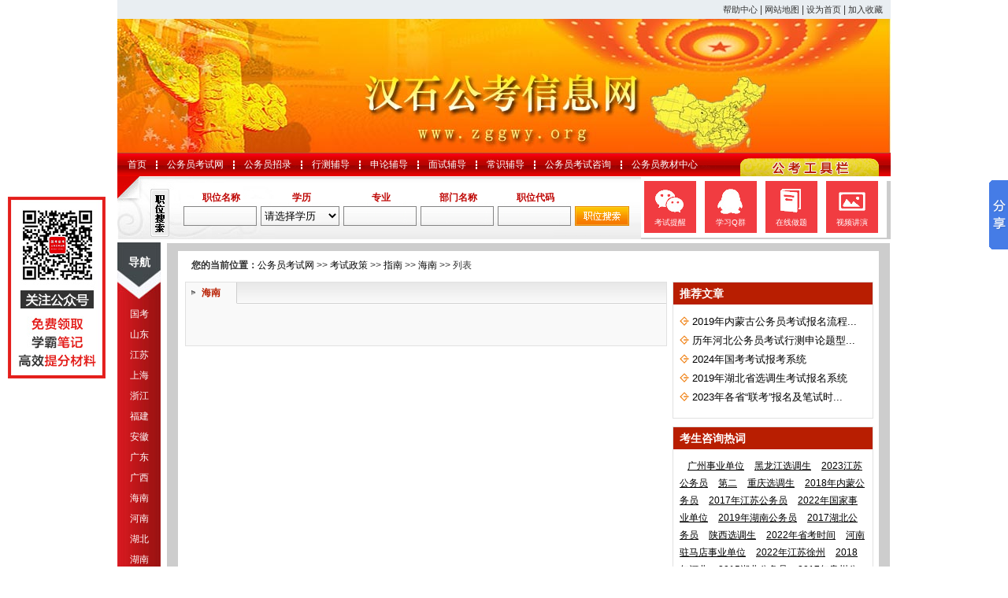

--- FILE ---
content_type: text/html
request_url: http://www.zggwy.org/kszc/bkzn/hnl/
body_size: 4544
content:
<!DOCTYPE html PUBLIC "-//W3C//DTD XHTML 1.0 Transitional//EN" "http://www.w3.org/TR/xhtml1/DTD/xhtml1-transitional.dtd">
<html xmlns="http://www.w3.org/1999/xhtml">
<head>
    <meta http-equiv="Content-Type" content="text/html; charset=gbk"/>
    <title>海南-公务员考试网</title>
    <meta name="description" content=""/>
    <meta http-equiv="X-UA-Compatible" content="IE=edge,chrome=1" />
    <base href="http://www.zggwy.org/"/>
    <meta name="author" content="公务员考试网,http://www.zggwy.org/"/>
    <meta name="Copyright" content="Copyright @ 2013-2024 All Rights Reserved 版权所有 公务员考试网 "/>
    <meta name="applicable-device" content="pc">
    <link rel="alternate" media="only screen and(max-width:640px)" href="http://m.zggwy.org/"/>
    <link rel="stylesheet" href="css/main.css?t=202406220015" type="text/css"/>
    <link rel="stylesheet" href="css/tooltip.css" type="text/css"/>
    <script type="text/javascript" src="js/jquery.min.js"></script>
    <script type="text/javascript">
        //添加到收藏夹
        function addToFavorite() {
            var sURL = location.href;
            var sTitle = '公务员考试网';
            try {
                window.external.addFavorite(sURL, sTitle);
            }
            catch (e) {
                try {
                    window.sidebar.addPanel(sTitle, sURL, "");
                }
                catch (e) {
                    alert("非IE浏览器用户，请使用Ctrl+D进行收藏添加");
                }
            }
        }

        //设为首页
        function setHomepage() {
            if (document.all) {
                document.body.style.behavior = 'url(#default#homepage)';
                document.body.setHomePage(document.URL);
            } else if (window.sidebar) {
                if (window.netscape) {
                    try {
                        netscape.security.PrivilegeManager.enablePrivilege("UniversalXPConnect");
                    } catch (e) {
                        alert("该操作被浏览器拒绝，如果想启用该功能，请在地址栏内输入 about:config,然后将项 signed.applets.codebase_principal_support 值该为true");
                    }
                }
                var prefs = Components.classes['@mozilla.org/preferences-service;1'].getService(Components.interfaces.nsIPrefBranch);
                prefs.setCharPref('browser.startup.homepage', document.URL);
            }
        }
    </script>
</head>
<body>
<div class="top">
    <div class="right">
        <div class="con">
            <a href="#" rel="nofollow">帮助中心</a> |
            <a href="sitemap.html">网站地图</a> |
            <a href="http://www.zggwy.org/" onclick="setHomepage();" rel="nofollow">设为首页</a> |
            <a href="javascript:AddToFavorite();" rel="nofollow">加入收藏</a>
        </div>
    </div>
</div>
<div class="header " title="公务员考试网，为您提供公务员考试第一手资料！"></div>
<div class="nav">
    <ul class="clearfix">
        <li><a href="http://www.zggwy.org/">首页</a></li>
<li class="ivl"></li>
<li><a title="公务员考试网" href="http://www.zggwy.org/">公务员考试网</a></li>
<li class="ivl"></li>
<li><a href="/zkgg/">公务员招录</a></li>
<li class="ivl"></li>
<li><a href="/jcfd/">行测辅导</a></li>
<li class="ivl"></li>
<li><a href="/slfd/">申论辅导</a></li>
<li class="ivl"></li>
<li><a href="/msfd/">面试辅导</a></li>
<li class="ivl"></li>
<li><a href="/csfd/">常识辅导</a></li>
<li class="ivl"></li>
<li><a href="/ask" rel="nofollow">公务员考试咨询</a></li>
<li class="ivl"></li>
<li><a href="http://gwy.chnbook.org/" target="_blank" rel="nofollow">公务员教材中心</a></li>    </ul>
</div>
<div class="main_box clearfix">
    <div class="post_sea">
        <form name="job_form" method="post" action="plugsearch.php" autocomplete="off">
            <div class="l_s_input">
                <span>职位名称</span>
                <input type="text" name="info[zwmc]" value="" class="input_c"/>
            </div>
            <div class="l_s_input">
                <span>学历</span>
                <select name="info[xl]" class="select_c">
                    <option value="" selected>请选择学历</option>
                    <option value="1">本科</option>
                    <option value="2">本科及以上</option>
                    <option value="3">博士研究生</option>
                    <option value="4">大专及以上</option>
                    <option value="5">高中（中专）及以上</option>
                    <option value="6">硕士研究生</option>
                    <option value="7">研究生</option>
                </select>
            </div>
            <div class="l_s_input">
                <span>专业</span>
                <input type="text" name="info[zy]" value="" class="input_c"/>
            </div>
            <div class="l_s_input">
                <span>部门名称</span>
                <input type="text" name="info[dwmc]" value="" class="input_c"/>
            </div>
            <div class="l_s_input">
                <span>职位代码</span>
                <input type="text" name="info[zwdm]" value="" class="input_c"/>
            </div>
            <div class="r_s_link">
                <input type="hidden" name="submit" value="submit"/>
                <a href="javascript:void(0);" title="职位搜索" rel="nofollow">
                    <input type="image" src="images/post_sea_btn.gif" alt="职位搜索"/>
                </a>
            </div>
        </form>
    </div>
    <div class="tools_box">
        <a class="first" href="http://www.zggwy.org/gjgwy/442269.html" target="_blank"><i class="ico_1"></i><span>考试提醒</span></a>
        <a href="http://www.zggwy.org/gjgwy/442322.html" target="_blank"><i class="ico_5"></i><span>学习Q群</span></a>
        <a href="http://www.zggwy.org/gjgwy/442270.html" target="_blank"><i class="ico_3"></i><span>在线做题</span></a>
        <a href="http://www.zggwy.org/gjgwy/442271.html" target="_blank"><i class="ico_4"></i><span>视频讲演</span></a>
    </div>
</div>
<div class="cate_b clearfix">
    <div class="l_site">
        <div class="nav_top">导航</div>
<ul class="nav_mid">
            <li><a href="zhongyang/" target="_blank">国考</a></li>
        <li><a href="sdgwy/" target="_blank">山东</a></li>
        <li><a href="jsgwy/" target="_blank">江苏</a></li>
        <li><a href="shgwy/" target="_blank">上海</a></li>
        <li><a href="zjgwy/" target="_blank">浙江</a></li>
        <li><a href="fjgwy/" target="_blank">福建</a></li>
        <li><a href="ahgwy/" target="_blank">安徽</a></li>
        <li><a href="guangdong/" target="_blank">广东</a></li>
        <li><a href="guangxi/" target="_blank">广西</a></li>
        <li><a href="higwy/" target="_blank">海南</a></li>
        <li><a href="hngwyw/" target="_blank">河南</a></li>
        <li><a href="hbgwyw/" target="_blank">湖北</a></li>
        <li><a href="hngwy/" target="_blank">湖南</a></li>
        <li><a href="jiangxi/" target="_blank">江西</a></li>
        <li><a href="beijing/" target="_blank">北京</a></li>
        <li><a href="hbgwy/" target="_blank">河北</a></li>
        <li><a href="nmggwy/" target="_blank">内蒙古</a></li>
        <li><a href="shanxi/" target="_blank">山西</a></li>
        <li><a href="tjgwy/" target="_blank">天津</a></li>
        <li><a href="gsgwy/" target="_blank">甘肃</a></li>
        <li><a href="nxgwy/" target="_blank">宁夏</a></li>
        <li><a href="qhgwy/" target="_blank">青海</a></li>
        <li><a href="shanxi2/" target="_blank">陕西</a></li>
        <li><a href="xjgwy/" target="_blank">新疆</a></li>
        <li><a href="gzgwy/" target="_blank">贵州</a></li>
        <li><a href="scgwy/" target="_blank">四川</a></li>
        <li><a href="xzgwy/" target="_blank">西藏</a></li>
        <li><a href="yngwy/" target="_blank">云南</a></li>
        <li><a href="cqgwy/" target="_blank">重庆</a></li>
        <li><a href="jlgwy/" target="_blank">吉林</a></li>
        <li><a href="liaoning/" target="_blank">辽宁</a></li>
        <li><a href="hljgwy/" target="_blank">黑龙江</a></li>
        </ul>    </div>
    <div class="r_site">
        <div class="con_t">
            <div class="main_con">
                <div id="position"><b>您的当前位置：</b><a href="http://www.zggwy.org/" target="_blank">公务员考试网</a>
                     >> <a href="/kszc/">考试政策</a> >> <a href="/kszc/bkzn/">指南</a> >> <a href="/kszc/bkzn/hnl/">海南</a> &gt;&gt; 列表
                </div>
                <div class="clearfix">
                    <div class="main_left">
                                                <ul class="list_t clearfix">
                            <li class="now"><span><a href="javascript:void(0);">海南</a></span></li>
                        </ul>
                        <ul class="list">
                                                                                                            </ul>
                        <div class="pages"></div>
                    </div>
                    <div class="main_right">
    <div class="rbox">
        <div class="right_ttl">
            <span class="con">推荐文章</span><!--<span class="m"><a href="#">更多&raquo;</a></span>-->
        </div>
        <ul class="comm">
                                    <li><a href="nmggwy/405938.html" target="_blank" title="2019年内蒙古公务员考试报名流程是怎样的？">2019年内蒙古公务员考试报名流程...</a></li>
                        <li><a href="hbgwy/405936.html" target="_blank" title="历年河北公务员考试行测申论题型详细介绍">历年河北公务员考试行测申论题型...</a></li>
                        <li><a href="gjgwy/462268.html" target="_blank" title="2024年国考考试报考系统">2024年国考考试报考系统</a></li>
                        <li><a href="hbgwyw/410846.html" target="_blank" title="2019年湖北省选调生考试报名系统">2019年湖北省选调生考试报名系统</a></li>
                        <li><a href="gjgwy/449703.html" target="_blank" title="2023年各省“联考”报名及笔试时间汇总">2023年各省“联考”报名及笔试时...</a></li>
                                </ul>
    </div>
    <div class="rbox">
        <div class="right_ttl">
            <span class="con">考生咨询热词</span><!--<span class="m"><a href="#">更多&raquo;</a></span>-->
        </div>
        <div class="h_k">
                        <span><a href="tag/%B9%E3%D6%DD%CA%C2%D2%B5%B5%A5%CE%BB" rel="nofollow">广州事业单位</a> </span>
                        <span><a href="tag/%BA%DA%C1%FA%BD%AD%D1%A1%B5%F7%C9%FA" rel="nofollow">黑龙江选调生</a> </span>
                        <span><a href="tag/2023%BD%AD%CB%D5%B9%AB%CE%F1%D4%B1" rel="nofollow">2023江苏公务员</a> </span>
                        <span><a href="tag/%B5%DA%B6%FE" rel="nofollow">第二</a> </span>
                        <span><a href="tag/%D6%D8%C7%EC%D1%A1%B5%F7%C9%FA" rel="nofollow">重庆选调生</a> </span>
                        <span><a href="tag/2018%C4%EA%C4%DA%C3%C9%B9%AB%CE%F1%D4%B1" rel="nofollow">2018年内蒙公务员</a> </span>
                        <span><a href="tag/2017%C4%EA%BD%AD%CB%D5%B9%AB%CE%F1%D4%B1" rel="nofollow">2017年江苏公务员</a> </span>
                        <span><a href="tag/2022%C4%EA%B9%FA%BC%D2%CA%C2%D2%B5%B5%A5%CE%BB" rel="nofollow">2022年国家事业单位</a> </span>
                        <span><a href="tag/2019%C4%EA%BA%FE%C4%CF%B9%AB%CE%F1%D4%B1" rel="nofollow">2019年湖南公务员</a> </span>
                        <span><a href="tag/2017%BA%FE%B1%B1%B9%AB%CE%F1%D4%B1" rel="nofollow">2017湖北公务员</a> </span>
                        <span><a href="tag/%C9%C2%CE%F7%D1%A1%B5%F7%C9%FA" rel="nofollow">陕西选调生</a> </span>
                        <span><a href="tag/2022%C4%EA%CA%A1%BF%BC%CA%B1%BC%E4" rel="nofollow">2022年省考时间</a> </span>
                        <span><a href="tag/%BA%D3%C4%CF%D7%A4%C2%ED%B5%EA%CA%C2%D2%B5%B5%A5%CE%BB" rel="nofollow">河南驻马店事业单位</a> </span>
                        <span><a href="tag/2022%C4%EA%BD%AD%CB%D5%D0%EC%D6%DD" rel="nofollow">2022年江苏徐州</a> </span>
                        <span><a href="tag/2018%C4%EA%BA%D3%B1%B1" rel="nofollow">2018年河北</a> </span>
                        <span><a href="tag/2015%BA%FE%B1%B1%B9%AB%CE%F1%D4%B1" rel="nofollow">2015湖北公务员</a> </span>
                        <span><a href="tag/2017%C4%EA%B9%F3%D6%DD%B9%AB%CE%F1%D4%B1" rel="nofollow">2017年贵州公务员</a> </span>
                        <span><a href="tag/%B9%E3%B6%AB" rel="nofollow">广东</a> </span>
                        <span><a href="tag/2018%BA%D3%B1%B1%CA%C2%D2%B5%B5%C4%C4%C7%CE%BB" rel="nofollow">2018河北事业的那位</a> </span>
                        <span><a href="tag/%B1%B1%BE%A9%CA%C2%D2%B5%B5%A5%CE%BB" rel="nofollow">北京事业单位</a> </span>
                    </div>
    </div>
    <div class="rbox">
        <div class="right_ttl">
            <span class="con">已公布</span><span class="m"><a href="/jjgb/" target="_blank" rel="nofollow">更多&raquo;</a></span>
        </div>
        <ul class="forthcoming">
                                                <li><a href="gjgwy/466653.html" target="_blank" title="2025年国家公务员成绩查询入口" rel="nofollow">2025年国家公务员成绩查询入口</a></li>
                        <li><a href="gjgwy/466652.html" target="_blank" title="2025年国家公务员准考证打印入口" rel="nofollow">2025年国家公务员准考证打印入口</a></li>
                        <li><a href="gjgwy/466651.html" target="_blank" title="2025年国家公务员考试报名序号入口" rel="nofollow">2025年国家公务员考试报名序号入口</a></li>
                        <li><a href="gjgwy/466650.html" target="_blank" title="2025年国家公务员考试缴费入口" rel="nofollow">2025年国家公务员考试缴费入口</a></li>
                        <li><a href="gjgwy/466644.html" target="_blank" title="2025年国家公务员考试招录报名时间" rel="nofollow">2025年国家公务员考试招录报名时间</a></li>
                                </ul>
    </div>
</div>
                </div>
            </div>
            <div class="links clearfix">
  <div class="ttl">友情链接：</div>
  <div class="con">
              </div>
</div>
<div class="btm_nav clearfix">
  <div class="l">
    <a href="http://www.zggwy.org/rss.php" rel="nofollow">RSS</a>
    <a href="http://www.zggwy.org/tags" rel="nofollow">Tags</a>
  </div>
  <div class="r" style="margin-top:9px;">
    <a href="http://www.zggwy.org/kszc/bkzn/hnl/#top" rel="nofollow"><img src="images/top_ico.gif" alt="返回网页顶部" /></a>
  </div>
</div>        </div>
    </div>
</div>
<div id="footer">
    <div class="con">
        版权所有:江苏汉石网络科技有限公司 &nbsp;&nbsp;
        <a href="#" target="_blank" rel="nofollow">关于我们</a>
        <br>
        CopyRight 2013-2024 <a href="http://www.zggwy.org/">公务员考试网</a>
        All Rights Reserved <a href="http://www.beian.miit.gov.cn/" target="_blank" rel="nofollow">苏ICP备16053291号-8</a><br>
        <div>出版物经营及网络发行许可证号:新出发 苏A零字第 江027号</div>
        <div>经营许可证编号：苏B2-20120087</div>
        （任何引用或转载本站内容及样式须注明版权）
    </div>
</div>
<script>
    function redirect(url)
    {
        if(url.lastIndexOf('/.') > 0)
        {
            url = url.replace(/\/(\.[a-zA-Z]+)([0-9]+)$/g, "/$2$1");
        }
        else if(url.match(/\/([a-z\-]+).html([0-9]+)$/)) {
            url = url.replace(/\/([a-z\-]+).html([0-9]+)$/, "/$1/page-$2.html");
        }
        else if(url.match(/\/([a-z]+).html([0-9]+)$/)) {
            url = url.replace(/\/([a-z]+).html([0-9]+)$/, "/$1-$2.html");
        }else if(url.match(/category([0-9]+)_.html([0-9]+)$/)) {
            url = url.replace(/category([0-9]+)_.html([0-9]+)$/, "category$1_$2.html");
        }
        if(url.indexOf('://') == -1 && url.substr(0, 1) != '/' && url.substr(0, 1) != '?') url = 'http://www.zggwy.org/'+url;
        location.href = url;
    }
    window.onload=function(){
        //等高列的小插件
        function setEqualHeight(columns) {
            var tallestColumn = 0;
            columns.each(function(){
                currentHeight = $(this).height();
                if(currentHeight > tallestColumn) {
                    tallestColumn = currentHeight;
                }
            });
            //console.log(tallestColumn);
            $(".nav_mid").height(tallestColumn - $(".nav_top").outerHeight() - 10);
            //columns.height(tallestColumn);
        }
        setEqualHeight($(".cate_b > div"));
    }
</script>
<script type="text/javascript" src="js/tooltips.js"></script>
<script type="text/javascript" src="js/footer_tongji.js"></script>
<!-- Baidu Button BEGIN -->
<script type="text/javascript" id="bdshare_js" data="type=slide&amp;img=6&amp;pos=right&amp;uid=759771" ></script>
<script type="text/javascript" id="bdshell_js"></script>
<script type="text/javascript">
    document.getElementById("bdshell_js").src = "http://bdimg.share.baidu.com/static/js/shell_v2.js?cdnversion=" + Math.ceil(new Date()/3600000);
</script>
<!-- Baidu Button END -->
</body>
</html>